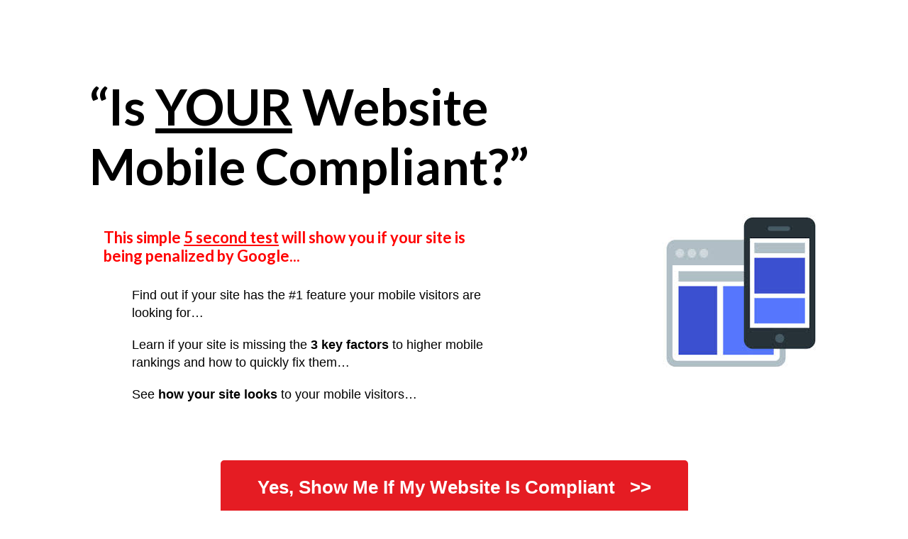

--- FILE ---
content_type: text/html
request_url: http://mobilewebsites.com/
body_size: 5954
content:
<!DOCTYPE html>
<html lang="en-US" prefix="og: http://ogp.me/ns#">
<head>


<meta charset="UTF-8" />
<title>MobileWebsites.com</title>
<meta name="viewport" content="width=device-width, initial-scale=1" />

<!-- This site is optimized with the Yoast WordPress SEO plugin v1.5.2.8 - /web/20140818155536/https://yoast.com/wordpress/plugins/seo/ -->
<link rel="canonical" href="http://mobilewebsites.com/" />
<meta property="og:locale" content="en_US" />
<meta property="og:type" content="website" />
<meta property="og:title" content="MobileWebsites.com" />
<meta property="og:description" content="&#8220;Is YOUR Website Mobile Compliant?&#8221; This simple 5 second test will show you if your site is being penalized by Google� Find out if your site has the #1 feature your mobile visitors are looking for&#8230; Learn if your site is missing the 3 key factors to higher mobile rankings and how to quickly fix them&#8230; &hellip;" />
<meta property="og:url" content="http://mobilewebsites.com/" />
<meta property="og:site_name" content="MobileWebsites.com" />

<meta property="og:image" content="images/logo5.png" />
<!-- / Yoast WordPress SEO plugin. -->


    <link rel='stylesheet' id='child-theme-css'  href='style.css' type='text/css' media='all' />
    <link rel='stylesheet' href='colorbox.css' type='text/css' media='all' />
    <script src="js/jquery-1.11.0.min.js"></script>


<link rel='shortlink' href='http://mobilewebsites.com/' />
    <script>
    function validateForm() {
        var x = document.forms["myForm"]["url"].value;
        var y = document.forms["myForm"]["email"].value;
            if (x == null || x == "") {
            alert("Url must be filled out");
            return false;
        }
        if (y == null || y == "") {
            alert("Email must be filled out");
            return false;
        }
    }
    </script>

</head>

<body>


<!-- END WAYBACK TOOLBAR INSERT -->
<div class="site-container">
    <div class="site-inner">

        <div class="content-sidebar-wrap">
            <main class="content" role="main" itemprop="mainContentOfPage">
                <article class="post-190 page type-page status-publish entry" itemscope="itemscope" itemtype="http://schema.org/CreativeWork">
                    <div class="entry-content" itemprop="text">
                        <div class="homewrapper wrap">
                            <h1><span style="color: #000000;">&#8220;Is <span style="text-decoration: underline;">YOUR</span> Website</span><br />
                            <span style="color: #000000;"> Mobile Compliant?&#8221;</span></h1>
                            <div class="leftside">
                                <h2><span style="color: #ff0000;">This simple <span style="text-decoration: underline;">5 second test</span> will show you if your site is being penalized by Google...</span></h2>
                                <ul>
                                    <li>Find out if your site has the #1 feature your mobile visitors are looking for&#8230;</strong></li>
                                    <li>Learn if your site is missing the <strong>3 key factors</strong> to higher mobile rankings and how to quickly fix them&#8230;</li>
                                    <li>See <strong>how your site looks</strong> to your mobile visitors&#8230;</li>
                                </ul>
                            </div>
                            <div class="rightside"><img src="images/index.jpg" alt="" /></div>
                        </div>
                        <p><a class="qs-button lbp-inline-link-28" href="#">Yes, Show Me If My Website Is Compliant &nbsp; &gt;&gt; </a></p>
                        <div style="display: none;">
                            <div id="lbp-inline-href-28" style="padding: 10px; background: #fff;">
                                <h2>Type in your URL and Email and click the button&#8230;</h2>
                                <form action="thanks.php" method="post" name="myForm" onsubmit="return validateForm()">
                                    <div><input id="mobile_view_input" name="email" type="text" value="" placeholder="Email address"/></div>
                                    <div><br/><input id="mobile_view_input2" name="url" type="text" value="" placeholder="Website URL" /></div>
                                    <div><input class="qs-button submit" type="submit" value="Yes, Show Me If My Website Is Compliant" /></div>
                                    <div class="clearfix"></div>
                                </form>
                            </div>
                        </div>
                        <div style="width:100%; text-align:center; margin-top:50px">
                            <img src="images/logo5.png" />
                        </div>
                    </div>
                </article>
            </main>
        </div>
    </div>
    <footer class="site-footer" role="contentinfo">
        <div class="wrap"><p>Copyright &#x000A9;&nbsp;2014 &#x000B7; </p></div>
    </footer>
</div>
<script type="text/javascript">
jQuery(document).ready(function($){
  $("a[rel*=lightbox]").colorbox({speed:0,width:false,height:false,innerWidth:false,innerHeight:false,initialWidth:false,initialHeight:false,maxWidth:false,maxHeight:false,scalePhotos:false,opacity:0,preloading:false,current:" {current}  {total}",previous:"",next:"",close:"",overlayClose:false,loop:false,scrolling:false,escKey:false,arrowKey:false,top:false,right:false,bottom:false,left:false});
  $(".lbp-inline-link-28").colorbox({transition:"elastic", speed:"0", innerWidth:false, innerHeight:false, top:false, right:false, bottom:false, left:false, fixed:false, open:false, opacity:"0", inline:true, href:"#lbp-inline-href-28"});

});
</script>

<script src="js/jquery.colorbox.js"></script>

</body>
</html>


--- FILE ---
content_type: text/css
request_url: http://mobilewebsites.com/style.css
body_size: 2593
content:
@import url(http://fonts.googleapis.com/css?family=Lato:300,700);
@import url(http://fonts.googleapis.com/css?family=Roboto:300,700,900);
@import url(http://fonts.googleapis.com/css?family=Gloria+Hallelujah);

body {
    color: #666;
    font-family: "Helvetica Neue",Helvetica,Arial,sans-serif;
    font-size: 1.6rem;
    font-weight: 300;
    line-height: 1.625;
}
h1 {
    font-size: 3.6rem;
}
h1, h2, h3, h4, h5, h6 {
    color: #333;
    font-family: Lato,sans-serif;
    font-weight: 700;
    line-height: 1.2;
    margin: 0 0 1.6rem;
}
h1 {
    font-size: 2em;
}
h1, .h1 {
    font-size: 36px;
}

h1 {
    font-size: 2em;

}
.site-inner, .wrap {
    margin: 0 auto;
    max-width: 1028px;
}
.homewrapper h1 {
    font-size: 70px;
    font-weight: bold;
    font-family: Lato,sans-serif;
}
.leftside {
    color: #000;
    float: left;
    font-size: 18px;
    padding: 20px;
    width: 55%;
}
.homewrapper h2 {
    font-size: 22px;
    margin-bottom: 30px;
}
.leftside ul li {
    line-height: 25px;
    list-style: outside none none;
    margin-bottom: 20px;
    padding-left: 0px;
}
.leftside ul {
    margin-left: 0px;
    padding-right: 30px;
}
.rightside {
    float: right;
    text-align: right;
    width: 40%;
}
img {
    height: auto;
    width: auto;
}
.homewrapper{
    clear: both;
    display: table;
    width: 100%;
    padding-top: 100px;
}
.qs-button {
    background: none repeat scroll 0 0 #e51c23;
    border: 2px solid #e51c23;
    border-radius: 5px;
    color: #fff;
    display: table;
    font-size: 26px;
    font-weight: bold;
    margin: 40px auto 0;
    padding: 15px 50px;
    text-decoration: none;
}
.site-footer p {
    margin-bottom: 0;
    margin-top: 0;
}
.site-footer {
    color: #999;
    font-size: 13px;
    text-align: center;
}
#cboxOverlay {
    opacity: 0.8 !important;
}
input, select, textarea {
    background-color: #fff;
    border: 1px solid #ddd;
    border-radius: 3px;
    color: #999;
    font-size: 1.4rem;
    padding: 1.6rem;
}
#mobile_view_input {

    border: 1px solid #cccccc;
    border-radius: 6px;
    color: #000;
    font-size: 20px;
    height: 40px;
    padding: 5px;
    width: 100%;
}
#mobile_view_input2 {

    border: 1px solid #cccccc;
    border-radius: 6px;
    color: #000;
    font-size: 20px;
    height: 40px;
    padding: 5px;
    width: 100%;
}
form .leftside #mobile_view_input {
    background: none repeat scroll 0 0 #fff;
    color: #404040;
    font-size: 22px;
}


--- FILE ---
content_type: text/css
request_url: http://mobilewebsites.com/colorbox.css
body_size: 3532
content:





/*
     FILE ARCHIVED ON 13:28:47 ���� 21, 2014 AND RETRIEVED FROM THE
     INTERNET ARCHIVE ON 23:14:54 ��� 21, 2015.
     JAVASCRIPT APPENDED BY WAYBACK MACHINE, COPYRIGHT INTERNET ARCHIVE.

     ALL OTHER CONTENT MAY ALSO BE PROTECTED BY COPYRIGHT (17 U.S.C.
     SECTION 108(a)(3)).
*/
/*
* ColorBox Core Style
* The following rules are the styles that are consistant between all ColorBox themes
* @version 2.6
* @$Id: colorbox.css 651378 2013-01-11 17:20:40Z dzappone $
* @$URL: http://plugins.svn.wordpress.org/lightbox-plus/trunk/css/black/colorbox.css $
*/
#colorbox, #cboxOverlay, #cboxWrapper{position:absolute; top:0; left:0; z-index:99999; overflow:hidden;}
#cboxOverlay{position:fixed; width:100%; height:100%;}
#cboxMiddleLeft, #cboxBottomLeft{clear:left;}
#cboxContent{position:relative;}
#cboxLoadedContent{overflow:auto;}
#cboxTitle{margin:0; display: none}
#cboxLoadingOverlay, #cboxLoadingGraphic{position:absolute; top:0; left:0; width:100%; height:100%;}
#cboxPrevious, #cboxNext, #cboxClose, #cboxSlideshow{cursor:pointer;}
.cboxPhoto{float:left; margin:auto; border:0; display:block; padding:0;}
.cboxIframe{width:100%; height:100%; display:block; border:0;}
#colorbox, #cboxContent, #cboxLoadedContent{box-sizing:content-box; -moz-box-sizing:content-box; -webkit-box-sizing:content-box;}

/* 
    User Style:
    Change the following styles to modify the appearance of ColorBox.  They are
    ordered & tabbed in a way that represents the nesting of the generated HTML.
*/
#cboxOverlay{background:#000;}
#colorbox{font: 12px Tahoma, Arial,sans-serif;}
    #cboxContent{margin-top:20px; overflow:hidden;}
        .cboxIframe{background:#fff;}
        #cboxError{padding:50px; border:1px solid #ccc;}
        #cboxLoadedContent{background:#fff; padding:10px 10px 34px; border-radius:10px; -moz-border-radius:10px; -webkit-border-radius:10px;}

        #cboxCurrent{position:absolute; bottom:11px; right:36px; color:#333; font-weight:bold; padding:1px 7px; border: 1px solid #ccc; border-radius:10px; -moz-border-radius:10px; -webkit-border-radius:10px; box-shadow: 1px 1px 3px #888; -moz-box-shadow: 1px 1px 3px #888; -webkit-box-shadow: 1px 1px 3px #888;}
        #cboxSlideshow{position:absolute; bottom:11px; right:150px; color:#eee; overflow:visible; border: 1px solid #555; background:#666; padding:1px 7px; border-radius:10px; -moz-border-radius:10px; -webkit-border-radius:10px; box-shadow: 1px 1px 3px #888; -moz-box-shadow: 1px 1px 3px #888; -webkit-box-shadow: 1px 1px 3px #888;}
        #cboxPrevious{opacity:0.5;filter:alpha(opacity=50);position:absolute; top:36%; left:10px; margin-top:-32px; background:url(/web/20141221132847/http://mobilewebsites.com/wp-content/plugins/lightbox-plus/css/textframe/images/prev.png) no-repeat; width:64px; height:32px; text-indent:-9999px;}
        #cboxPrevious:hover{opacity:1;filter:alpha(opacity=100);background-position:bottom left;}
        #cboxNext{opacity:0.5;filter:alpha(opacity=50);position:absolute; top:36%; right:10px; margin-top:-32px; background:url(/web/20141221132847/http://mobilewebsites.com/wp-content/plugins/lightbox-plus/css/textframe/images/next.png) top right no-repeat; width:64px; height:32px; text-indent:-9999px;}
        #cboxNext:hover{opacity:1;filter:alpha(opacity=100);}
        #cboxLoadingOverlay{background:#fff; border-radius:10px; -moz-border-radius:10px; -webkit-border-radius:10px;}


        #cboxClose:hover{opacity:1;filter:alpha(opacity=100);}